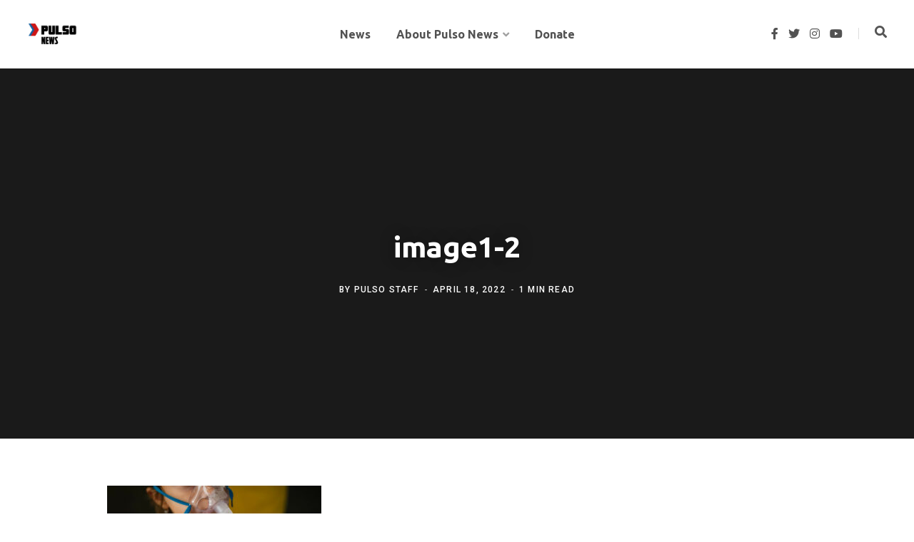

--- FILE ---
content_type: text/html; charset=UTF-8
request_url: https://pulsonews.org/2022/04/18/earth-week-environmental-racism/image1-2-3/
body_size: 16401
content:
<!DOCTYPE html>
<html lang="en-US">

<head>

	<meta charset="UTF-8" />
	<meta http-equiv="x-ua-compatible" content="ie=edge" />
	<meta name="viewport" content="width=device-width, initial-scale=1" />
	<link rel="profile" href="https://gmpg.org/xfn/11" />
	
	<meta name='robots' content='index, follow, max-image-preview:large, max-snippet:-1, max-video-preview:-1' />

	<!-- This site is optimized with the Yoast SEO plugin v21.8.1 - https://yoast.com/wordpress/plugins/seo/ -->
	<title>image1-2 - Pulso</title>
	<link rel="canonical" href="https://pulsonews.org/2022/04/18/earth-week-environmental-racism/image1-2-3/" />
	<meta property="og:locale" content="en_US" />
	<meta property="og:type" content="article" />
	<meta property="og:title" content="image1-2 - Pulso" />
	<meta property="og:description" content="Donate to Pulso" />
	<meta property="og:url" content="https://pulsonews.org/2022/04/18/earth-week-environmental-racism/image1-2-3/" />
	<meta property="og:site_name" content="Pulso" />
	<meta property="og:image" content="https://pulsonews.org/2022/04/18/earth-week-environmental-racism/image1-2-3" />
	<meta property="og:image:width" content="799" />
	<meta property="og:image:height" content="534" />
	<meta property="og:image:type" content="image/jpeg" />
	<meta name="twitter:card" content="summary_large_image" />
	<meta name="twitter:label1" content="Written by" />
	<meta name="twitter:data1" content="Pulso Staff" />
	<script type="application/ld+json" class="yoast-schema-graph">{"@context":"https://schema.org","@graph":[{"@type":"WebPage","@id":"https://pulsonews.org/2022/04/18/earth-week-environmental-racism/image1-2-3/","url":"https://pulsonews.org/2022/04/18/earth-week-environmental-racism/image1-2-3/","name":"image1-2 - Pulso","isPartOf":{"@id":"https://pulsonews.org/#website"},"primaryImageOfPage":{"@id":"https://pulsonews.org/2022/04/18/earth-week-environmental-racism/image1-2-3/#primaryimage"},"image":{"@id":"https://pulsonews.org/2022/04/18/earth-week-environmental-racism/image1-2-3/#primaryimage"},"thumbnailUrl":"https://pulsonews.org/wp-content/uploads/2022/04/image1-2.jpg","datePublished":"2022-04-18T18:53:49+00:00","dateModified":"2022-04-18T18:53:49+00:00","breadcrumb":{"@id":"https://pulsonews.org/2022/04/18/earth-week-environmental-racism/image1-2-3/#breadcrumb"},"inLanguage":"en-US","potentialAction":[{"@type":"ReadAction","target":["https://pulsonews.org/2022/04/18/earth-week-environmental-racism/image1-2-3/"]}]},{"@type":"ImageObject","inLanguage":"en-US","@id":"https://pulsonews.org/2022/04/18/earth-week-environmental-racism/image1-2-3/#primaryimage","url":"https://pulsonews.org/wp-content/uploads/2022/04/image1-2.jpg","contentUrl":"https://pulsonews.org/wp-content/uploads/2022/04/image1-2.jpg","width":799,"height":534},{"@type":"BreadcrumbList","@id":"https://pulsonews.org/2022/04/18/earth-week-environmental-racism/image1-2-3/#breadcrumb","itemListElement":[{"@type":"ListItem","position":1,"name":"Home","item":"https://pulsonews.org/"},{"@type":"ListItem","position":2,"name":"How environmental injustices are hurting the health and lives of Latinos","item":"https://pulsonews.org/2022/04/18/earth-week-environmental-racism/"},{"@type":"ListItem","position":3,"name":"image1-2"}]},{"@type":"WebSite","@id":"https://pulsonews.org/#website","url":"https://pulsonews.org/","name":"Pulso","description":"Keeping the pulse on and raising up nuestra gente","publisher":{"@id":"https://pulsonews.org/#organization"},"potentialAction":[{"@type":"SearchAction","target":{"@type":"EntryPoint","urlTemplate":"https://pulsonews.org/?s={search_term_string}"},"query-input":"required name=search_term_string"}],"inLanguage":"en-US"},{"@type":"Organization","@id":"https://pulsonews.org/#organization","name":"Project Pulso","url":"https://pulsonews.org/","logo":{"@type":"ImageObject","inLanguage":"en-US","@id":"https://pulsonews.org/#/schema/logo/image/","url":"https://pulsonews.org/wp-content/uploads/2022/01/Pulso-New-News-Bot-Logo-Transparent-background.png","contentUrl":"https://pulsonews.org/wp-content/uploads/2022/01/Pulso-New-News-Bot-Logo-Transparent-background.png","width":500,"height":500,"caption":"Project Pulso"},"image":{"@id":"https://pulsonews.org/#/schema/logo/image/"}}]}</script>
	<!-- / Yoast SEO plugin. -->


<link rel='dns-prefetch' href='//js.stripe.com' />
<link rel='dns-prefetch' href='//stats.wp.com' />
<link rel='dns-prefetch' href='//checkout.stripe.com' />
<link rel='dns-prefetch' href='//fonts.googleapis.com' />
<link rel='dns-prefetch' href='//use.fontawesome.com' />
<link rel="alternate" type="application/rss+xml" title="Pulso &raquo; Feed" href="https://pulsonews.org/feed/" />
<link rel="alternate" type="application/rss+xml" title="Pulso &raquo; Comments Feed" href="https://pulsonews.org/comments/feed/" />
		<!-- This site uses the Google Analytics by MonsterInsights plugin v9.10.0 - Using Analytics tracking - https://www.monsterinsights.com/ -->
		<!-- Note: MonsterInsights is not currently configured on this site. The site owner needs to authenticate with Google Analytics in the MonsterInsights settings panel. -->
					<!-- No tracking code set -->
				<!-- / Google Analytics by MonsterInsights -->
		<script type="text/javascript">
window._wpemojiSettings = {"baseUrl":"https:\/\/s.w.org\/images\/core\/emoji\/14.0.0\/72x72\/","ext":".png","svgUrl":"https:\/\/s.w.org\/images\/core\/emoji\/14.0.0\/svg\/","svgExt":".svg","source":{"concatemoji":"https:\/\/pulsonews.org\/wp-includes\/js\/wp-emoji-release.min.js?ver=6.2.8"}};
/*! This file is auto-generated */
!function(e,a,t){var n,r,o,i=a.createElement("canvas"),p=i.getContext&&i.getContext("2d");function s(e,t){p.clearRect(0,0,i.width,i.height),p.fillText(e,0,0);e=i.toDataURL();return p.clearRect(0,0,i.width,i.height),p.fillText(t,0,0),e===i.toDataURL()}function c(e){var t=a.createElement("script");t.src=e,t.defer=t.type="text/javascript",a.getElementsByTagName("head")[0].appendChild(t)}for(o=Array("flag","emoji"),t.supports={everything:!0,everythingExceptFlag:!0},r=0;r<o.length;r++)t.supports[o[r]]=function(e){if(p&&p.fillText)switch(p.textBaseline="top",p.font="600 32px Arial",e){case"flag":return s("\ud83c\udff3\ufe0f\u200d\u26a7\ufe0f","\ud83c\udff3\ufe0f\u200b\u26a7\ufe0f")?!1:!s("\ud83c\uddfa\ud83c\uddf3","\ud83c\uddfa\u200b\ud83c\uddf3")&&!s("\ud83c\udff4\udb40\udc67\udb40\udc62\udb40\udc65\udb40\udc6e\udb40\udc67\udb40\udc7f","\ud83c\udff4\u200b\udb40\udc67\u200b\udb40\udc62\u200b\udb40\udc65\u200b\udb40\udc6e\u200b\udb40\udc67\u200b\udb40\udc7f");case"emoji":return!s("\ud83e\udef1\ud83c\udffb\u200d\ud83e\udef2\ud83c\udfff","\ud83e\udef1\ud83c\udffb\u200b\ud83e\udef2\ud83c\udfff")}return!1}(o[r]),t.supports.everything=t.supports.everything&&t.supports[o[r]],"flag"!==o[r]&&(t.supports.everythingExceptFlag=t.supports.everythingExceptFlag&&t.supports[o[r]]);t.supports.everythingExceptFlag=t.supports.everythingExceptFlag&&!t.supports.flag,t.DOMReady=!1,t.readyCallback=function(){t.DOMReady=!0},t.supports.everything||(n=function(){t.readyCallback()},a.addEventListener?(a.addEventListener("DOMContentLoaded",n,!1),e.addEventListener("load",n,!1)):(e.attachEvent("onload",n),a.attachEvent("onreadystatechange",function(){"complete"===a.readyState&&t.readyCallback()})),(e=t.source||{}).concatemoji?c(e.concatemoji):e.wpemoji&&e.twemoji&&(c(e.twemoji),c(e.wpemoji)))}(window,document,window._wpemojiSettings);
</script>
<style type="text/css">
img.wp-smiley,
img.emoji {
	display: inline !important;
	border: none !important;
	box-shadow: none !important;
	height: 1em !important;
	width: 1em !important;
	margin: 0 0.07em !important;
	vertical-align: -0.1em !important;
	background: none !important;
	padding: 0 !important;
}
</style>
	<link rel='stylesheet' id='contentberg-core-css' href='https://pulsonews.org/wp-content/themes/contentberg/style.css?ver=2.2.0' type='text/css' media='all' />
<link rel='stylesheet' id='wp-block-library-css' href='https://pulsonews.org/wp-includes/css/dist/block-library/style.min.css?ver=6.2.8' type='text/css' media='all' />
<style id='wp-block-library-inline-css' type='text/css'>
.has-text-align-justify{text-align:justify;}
</style>
<link rel='stylesheet' id='swiper-css-css' href='https://pulsonews.org/wp-content/plugins/instagram-widget-by-wpzoom/dist/styles/library/swiper.css?ver=7.4.1' type='text/css' media='all' />
<link rel='stylesheet' id='dashicons-css' href='https://pulsonews.org/wp-includes/css/dashicons.min.css?ver=6.2.8' type='text/css' media='all' />
<link rel='stylesheet' id='magnific-popup-css' href='https://pulsonews.org/wp-content/plugins/instagram-widget-by-wpzoom/dist/styles/library/magnific-popup.css?ver=2.2.9' type='text/css' media='all' />
<link rel='stylesheet' id='wpz-insta_block-frontend-style-css' href='https://pulsonews.org/wp-content/plugins/instagram-widget-by-wpzoom/dist/styles/frontend/index.css?ver=css-08583cdecf4e' type='text/css' media='all' />
<style id='co-authors-plus-coauthors-style-inline-css' type='text/css'>
.wp-block-co-authors-plus-coauthors.is-layout-flow [class*=wp-block-co-authors-plus]{display:inline}

</style>
<style id='co-authors-plus-avatar-style-inline-css' type='text/css'>
.wp-block-co-authors-plus-avatar :where(img){height:auto;max-width:100%;vertical-align:bottom}.wp-block-co-authors-plus-coauthors.is-layout-flow .wp-block-co-authors-plus-avatar :where(img){vertical-align:middle}.wp-block-co-authors-plus-avatar:is(.alignleft,.alignright){display:table}.wp-block-co-authors-plus-avatar.aligncenter{display:table;margin-inline:auto}

</style>
<style id='co-authors-plus-image-style-inline-css' type='text/css'>
.wp-block-co-authors-plus-image{margin-bottom:0}.wp-block-co-authors-plus-image :where(img){height:auto;max-width:100%;vertical-align:bottom}.wp-block-co-authors-plus-coauthors.is-layout-flow .wp-block-co-authors-plus-image :where(img){vertical-align:middle}.wp-block-co-authors-plus-image:is(.alignfull,.alignwide) :where(img){width:100%}.wp-block-co-authors-plus-image:is(.alignleft,.alignright){display:table}.wp-block-co-authors-plus-image.aligncenter{display:table;margin-inline:auto}

</style>
<link rel='stylesheet' id='mediaelement-css' href='https://pulsonews.org/wp-includes/js/mediaelement/mediaelementplayer-legacy.min.css?ver=4.2.17' type='text/css' media='all' />
<link rel='stylesheet' id='wp-mediaelement-css' href='https://pulsonews.org/wp-includes/js/mediaelement/wp-mediaelement.min.css?ver=6.2.8' type='text/css' media='all' />
<link rel='stylesheet' id='quads-style-css-css' href='https://pulsonews.org/wp-content/plugins/quick-adsense-reloaded/includes/gutenberg/dist/blocks.style.build.css?ver=2.0.95' type='text/css' media='all' />
<link rel='stylesheet' id='mpp_gutenberg-css' href='https://pulsonews.org/wp-content/plugins/metronet-profile-picture/dist/blocks.style.build.css?ver=2.6.3' type='text/css' media='all' />
<link rel='stylesheet' id='classic-theme-styles-css' href='https://pulsonews.org/wp-includes/css/classic-themes.min.css?ver=6.2.8' type='text/css' media='all' />
<style id='global-styles-inline-css' type='text/css'>
body{--wp--preset--color--black: #000000;--wp--preset--color--cyan-bluish-gray: #abb8c3;--wp--preset--color--white: #ffffff;--wp--preset--color--pale-pink: #f78da7;--wp--preset--color--vivid-red: #cf2e2e;--wp--preset--color--luminous-vivid-orange: #ff6900;--wp--preset--color--luminous-vivid-amber: #fcb900;--wp--preset--color--light-green-cyan: #7bdcb5;--wp--preset--color--vivid-green-cyan: #00d084;--wp--preset--color--pale-cyan-blue: #8ed1fc;--wp--preset--color--vivid-cyan-blue: #0693e3;--wp--preset--color--vivid-purple: #9b51e0;--wp--preset--gradient--vivid-cyan-blue-to-vivid-purple: linear-gradient(135deg,rgba(6,147,227,1) 0%,rgb(155,81,224) 100%);--wp--preset--gradient--light-green-cyan-to-vivid-green-cyan: linear-gradient(135deg,rgb(122,220,180) 0%,rgb(0,208,130) 100%);--wp--preset--gradient--luminous-vivid-amber-to-luminous-vivid-orange: linear-gradient(135deg,rgba(252,185,0,1) 0%,rgba(255,105,0,1) 100%);--wp--preset--gradient--luminous-vivid-orange-to-vivid-red: linear-gradient(135deg,rgba(255,105,0,1) 0%,rgb(207,46,46) 100%);--wp--preset--gradient--very-light-gray-to-cyan-bluish-gray: linear-gradient(135deg,rgb(238,238,238) 0%,rgb(169,184,195) 100%);--wp--preset--gradient--cool-to-warm-spectrum: linear-gradient(135deg,rgb(74,234,220) 0%,rgb(151,120,209) 20%,rgb(207,42,186) 40%,rgb(238,44,130) 60%,rgb(251,105,98) 80%,rgb(254,248,76) 100%);--wp--preset--gradient--blush-light-purple: linear-gradient(135deg,rgb(255,206,236) 0%,rgb(152,150,240) 100%);--wp--preset--gradient--blush-bordeaux: linear-gradient(135deg,rgb(254,205,165) 0%,rgb(254,45,45) 50%,rgb(107,0,62) 100%);--wp--preset--gradient--luminous-dusk: linear-gradient(135deg,rgb(255,203,112) 0%,rgb(199,81,192) 50%,rgb(65,88,208) 100%);--wp--preset--gradient--pale-ocean: linear-gradient(135deg,rgb(255,245,203) 0%,rgb(182,227,212) 50%,rgb(51,167,181) 100%);--wp--preset--gradient--electric-grass: linear-gradient(135deg,rgb(202,248,128) 0%,rgb(113,206,126) 100%);--wp--preset--gradient--midnight: linear-gradient(135deg,rgb(2,3,129) 0%,rgb(40,116,252) 100%);--wp--preset--duotone--dark-grayscale: url('#wp-duotone-dark-grayscale');--wp--preset--duotone--grayscale: url('#wp-duotone-grayscale');--wp--preset--duotone--purple-yellow: url('#wp-duotone-purple-yellow');--wp--preset--duotone--blue-red: url('#wp-duotone-blue-red');--wp--preset--duotone--midnight: url('#wp-duotone-midnight');--wp--preset--duotone--magenta-yellow: url('#wp-duotone-magenta-yellow');--wp--preset--duotone--purple-green: url('#wp-duotone-purple-green');--wp--preset--duotone--blue-orange: url('#wp-duotone-blue-orange');--wp--preset--font-size--small: 13px;--wp--preset--font-size--medium: 20px;--wp--preset--font-size--large: 36px;--wp--preset--font-size--x-large: 42px;--wp--preset--spacing--20: 0.44rem;--wp--preset--spacing--30: 0.67rem;--wp--preset--spacing--40: 1rem;--wp--preset--spacing--50: 1.5rem;--wp--preset--spacing--60: 2.25rem;--wp--preset--spacing--70: 3.38rem;--wp--preset--spacing--80: 5.06rem;--wp--preset--shadow--natural: 6px 6px 9px rgba(0, 0, 0, 0.2);--wp--preset--shadow--deep: 12px 12px 50px rgba(0, 0, 0, 0.4);--wp--preset--shadow--sharp: 6px 6px 0px rgba(0, 0, 0, 0.2);--wp--preset--shadow--outlined: 6px 6px 0px -3px rgba(255, 255, 255, 1), 6px 6px rgba(0, 0, 0, 1);--wp--preset--shadow--crisp: 6px 6px 0px rgba(0, 0, 0, 1);}:where(.is-layout-flex){gap: 0.5em;}body .is-layout-flow > .alignleft{float: left;margin-inline-start: 0;margin-inline-end: 2em;}body .is-layout-flow > .alignright{float: right;margin-inline-start: 2em;margin-inline-end: 0;}body .is-layout-flow > .aligncenter{margin-left: auto !important;margin-right: auto !important;}body .is-layout-constrained > .alignleft{float: left;margin-inline-start: 0;margin-inline-end: 2em;}body .is-layout-constrained > .alignright{float: right;margin-inline-start: 2em;margin-inline-end: 0;}body .is-layout-constrained > .aligncenter{margin-left: auto !important;margin-right: auto !important;}body .is-layout-constrained > :where(:not(.alignleft):not(.alignright):not(.alignfull)){max-width: var(--wp--style--global--content-size);margin-left: auto !important;margin-right: auto !important;}body .is-layout-constrained > .alignwide{max-width: var(--wp--style--global--wide-size);}body .is-layout-flex{display: flex;}body .is-layout-flex{flex-wrap: wrap;align-items: center;}body .is-layout-flex > *{margin: 0;}:where(.wp-block-columns.is-layout-flex){gap: 2em;}.has-black-color{color: var(--wp--preset--color--black) !important;}.has-cyan-bluish-gray-color{color: var(--wp--preset--color--cyan-bluish-gray) !important;}.has-white-color{color: var(--wp--preset--color--white) !important;}.has-pale-pink-color{color: var(--wp--preset--color--pale-pink) !important;}.has-vivid-red-color{color: var(--wp--preset--color--vivid-red) !important;}.has-luminous-vivid-orange-color{color: var(--wp--preset--color--luminous-vivid-orange) !important;}.has-luminous-vivid-amber-color{color: var(--wp--preset--color--luminous-vivid-amber) !important;}.has-light-green-cyan-color{color: var(--wp--preset--color--light-green-cyan) !important;}.has-vivid-green-cyan-color{color: var(--wp--preset--color--vivid-green-cyan) !important;}.has-pale-cyan-blue-color{color: var(--wp--preset--color--pale-cyan-blue) !important;}.has-vivid-cyan-blue-color{color: var(--wp--preset--color--vivid-cyan-blue) !important;}.has-vivid-purple-color{color: var(--wp--preset--color--vivid-purple) !important;}.has-black-background-color{background-color: var(--wp--preset--color--black) !important;}.has-cyan-bluish-gray-background-color{background-color: var(--wp--preset--color--cyan-bluish-gray) !important;}.has-white-background-color{background-color: var(--wp--preset--color--white) !important;}.has-pale-pink-background-color{background-color: var(--wp--preset--color--pale-pink) !important;}.has-vivid-red-background-color{background-color: var(--wp--preset--color--vivid-red) !important;}.has-luminous-vivid-orange-background-color{background-color: var(--wp--preset--color--luminous-vivid-orange) !important;}.has-luminous-vivid-amber-background-color{background-color: var(--wp--preset--color--luminous-vivid-amber) !important;}.has-light-green-cyan-background-color{background-color: var(--wp--preset--color--light-green-cyan) !important;}.has-vivid-green-cyan-background-color{background-color: var(--wp--preset--color--vivid-green-cyan) !important;}.has-pale-cyan-blue-background-color{background-color: var(--wp--preset--color--pale-cyan-blue) !important;}.has-vivid-cyan-blue-background-color{background-color: var(--wp--preset--color--vivid-cyan-blue) !important;}.has-vivid-purple-background-color{background-color: var(--wp--preset--color--vivid-purple) !important;}.has-black-border-color{border-color: var(--wp--preset--color--black) !important;}.has-cyan-bluish-gray-border-color{border-color: var(--wp--preset--color--cyan-bluish-gray) !important;}.has-white-border-color{border-color: var(--wp--preset--color--white) !important;}.has-pale-pink-border-color{border-color: var(--wp--preset--color--pale-pink) !important;}.has-vivid-red-border-color{border-color: var(--wp--preset--color--vivid-red) !important;}.has-luminous-vivid-orange-border-color{border-color: var(--wp--preset--color--luminous-vivid-orange) !important;}.has-luminous-vivid-amber-border-color{border-color: var(--wp--preset--color--luminous-vivid-amber) !important;}.has-light-green-cyan-border-color{border-color: var(--wp--preset--color--light-green-cyan) !important;}.has-vivid-green-cyan-border-color{border-color: var(--wp--preset--color--vivid-green-cyan) !important;}.has-pale-cyan-blue-border-color{border-color: var(--wp--preset--color--pale-cyan-blue) !important;}.has-vivid-cyan-blue-border-color{border-color: var(--wp--preset--color--vivid-cyan-blue) !important;}.has-vivid-purple-border-color{border-color: var(--wp--preset--color--vivid-purple) !important;}.has-vivid-cyan-blue-to-vivid-purple-gradient-background{background: var(--wp--preset--gradient--vivid-cyan-blue-to-vivid-purple) !important;}.has-light-green-cyan-to-vivid-green-cyan-gradient-background{background: var(--wp--preset--gradient--light-green-cyan-to-vivid-green-cyan) !important;}.has-luminous-vivid-amber-to-luminous-vivid-orange-gradient-background{background: var(--wp--preset--gradient--luminous-vivid-amber-to-luminous-vivid-orange) !important;}.has-luminous-vivid-orange-to-vivid-red-gradient-background{background: var(--wp--preset--gradient--luminous-vivid-orange-to-vivid-red) !important;}.has-very-light-gray-to-cyan-bluish-gray-gradient-background{background: var(--wp--preset--gradient--very-light-gray-to-cyan-bluish-gray) !important;}.has-cool-to-warm-spectrum-gradient-background{background: var(--wp--preset--gradient--cool-to-warm-spectrum) !important;}.has-blush-light-purple-gradient-background{background: var(--wp--preset--gradient--blush-light-purple) !important;}.has-blush-bordeaux-gradient-background{background: var(--wp--preset--gradient--blush-bordeaux) !important;}.has-luminous-dusk-gradient-background{background: var(--wp--preset--gradient--luminous-dusk) !important;}.has-pale-ocean-gradient-background{background: var(--wp--preset--gradient--pale-ocean) !important;}.has-electric-grass-gradient-background{background: var(--wp--preset--gradient--electric-grass) !important;}.has-midnight-gradient-background{background: var(--wp--preset--gradient--midnight) !important;}.has-small-font-size{font-size: var(--wp--preset--font-size--small) !important;}.has-medium-font-size{font-size: var(--wp--preset--font-size--medium) !important;}.has-large-font-size{font-size: var(--wp--preset--font-size--large) !important;}.has-x-large-font-size{font-size: var(--wp--preset--font-size--x-large) !important;}
.wp-block-navigation a:where(:not(.wp-element-button)){color: inherit;}
:where(.wp-block-columns.is-layout-flex){gap: 2em;}
.wp-block-pullquote{font-size: 1.5em;line-height: 1.6;}
</style>
<link rel='stylesheet' id='contact-form-7-css' href='https://pulsonews.org/wp-content/plugins/contact-form-7/includes/css/styles.css?ver=5.8.7' type='text/css' media='all' />
<link rel='stylesheet' id='stripe-checkout-button-css' href='https://checkout.stripe.com/v3/checkout/button.css' type='text/css' media='all' />
<link rel='stylesheet' id='simpay-public-css' href='https://pulsonews.org/wp-content/plugins/wp-simple-pay-pro-3/includes/core/assets/css/simpay-public.min.css?ver=4.7.3.1' type='text/css' media='all' />
<link rel='stylesheet' id='simpay-public-pro-css' href='https://pulsonews.org/wp-content/plugins/wp-simple-pay-pro-3/includes/pro/assets/css/simpay-public-pro.min.css?ver=4.7.3.1' type='text/css' media='all' />
<link rel='stylesheet' id='wpos-slick-style-css' href='https://pulsonews.org/wp-content/plugins/wp-slick-slider-and-image-carousel/assets/css/slick.css?ver=3.7.8' type='text/css' media='all' />
<link rel='stylesheet' id='wpsisac-public-style-css' href='https://pulsonews.org/wp-content/plugins/wp-slick-slider-and-image-carousel/assets/css/wpsisac-public.css?ver=3.7.8' type='text/css' media='all' />
<link rel='stylesheet' id='contentberg-fonts-css' href='https://fonts.googleapis.com/css?family=Roboto%3A400%2C500%2C700%7CPT+Serif%3A400%2C400i%2C600%7CIBM+Plex+Serif%3A500' type='text/css' media='all' />
<link rel='stylesheet' id='contentberg-lightbox-css' href='https://pulsonews.org/wp-content/themes/contentberg/css/lightbox.css?ver=2.2.0' type='text/css' media='all' />
<link rel='stylesheet' id='font-awesome-css' href='https://pulsonews.org/wp-content/themes/contentberg/css/fontawesome/css/font-awesome.min.css?ver=2.2.0' type='text/css' media='all' />
<link rel='stylesheet' id='contentberg-child-css' href='https://pulsonews.org/wp-content/themes/contentberg-child/style.css?ver=6.2.8' type='text/css' media='all' />
<style id='contentberg-child-inline-css' type='text/css'>
::selection { background: rgba(22,96,159, 0.7); }

::-moz-selection { background: rgba(22,96,159, 0.7); }

:root { --main-color: #16609f; }

.cart-action .cart-link .counter,
.main-head.compact .posts-ticker .heading,
.single-cover .overlay .post-cat a,
.main-footer.bold-light .lower-footer .social-link,
.cat-label a:hover,
.cat-label.color a,
.post-thumb:hover .cat-label a,
.carousel-slider .category,
.grid-b-slider .category,
.page-links .current,
.page-links a:hover,
.page-links > span,
.post-content .read-more a:after,
.widget-posts .posts.full .counter:before,
.dark .widget_mc4wp_form_widget input[type="submit"],
.dark .widget-subscribe input[type="submit"],
.woocommerce span.onsale,
.woocommerce a.button,
.woocommerce button.button,
.woocommerce input.button,
.woocommerce #respond input#submit,
.woocommerce a.button.alt,
.woocommerce a.button.alt:hover,
.woocommerce button.button.alt,
.woocommerce button.button.alt:hover,
.woocommerce input.button.alt,
.woocommerce input.button.alt:hover,
.woocommerce #respond input#submit.alt,
.woocommerce #respond input#submit.alt:hover,
.woocommerce a.button:hover,
.woocommerce button.button:hover,
.woocommerce input.button:hover,
.woocommerce #respond input#submit:hover,
.woocommerce nav.woocommerce-pagination ul li span.current,
.woocommerce nav.woocommerce-pagination ul li a:hover,
.woocommerce .widget_price_filter .price_slider_amount .button { background: #16609f; }

blockquote:before,
.modern-quote:before,
.wp-block-quote.is-style-large:before,
.main-color,
.top-bar .social-icons a:hover,
.navigation .menu > li:hover > a,
.navigation .menu > .current-menu-item > a,
.navigation .menu > .current-menu-parent > a,
.navigation .menu li li:hover > a,
.navigation .menu li li.current-menu-item > a,
.navigation.simple .menu > li:hover > a,
.navigation.simple .menu > .current-menu-item > a,
.navigation.simple .menu > .current-menu-parent > a,
.tag-share .post-tags a:hover,
.post-share-icons a:hover,
.post-share-icons .likes-count,
.author-box .author > span,
.comments-area .section-head .number,
.comments-list .comment-reply-link,
.comment-form input[type=checkbox],
.main-footer.dark .social-link:hover,
.lower-footer .social-icons .fa,
.archive-head .sub-title,
.social-share a:hover,
.social-icons a:hover,
.post-meta .post-cat > a,
.post-meta-c .post-author > a,
.large-post-b .post-footer .author a,
.main-pagination .next a:hover,
.main-pagination .previous a:hover,
.main-pagination.number .current,
.post-content a,
.textwidget a,
.widget-about .more,
.widget-about .social-icons .social-btn:hover,
.widget-social .social-link:hover,
.wp-block-pullquote blockquote:before,
.egcf-modal .checkbox,
.woocommerce .star-rating:before,
.woocommerce .star-rating span:before,
.woocommerce .amount,
.woocommerce .order-select .drop a:hover,
.woocommerce .order-select .drop li.active,
.woocommerce-page .order-select .drop a:hover,
.woocommerce-page .order-select .drop li.active,
.woocommerce .widget_price_filter .price_label .from,
.woocommerce .widget_price_filter .price_label .to,
.woocommerce div.product div.summary p.price,
.woocommerce div.product div.summary span.price,
.woocommerce #content div.product div.summary p.price,
.woocommerce #content div.product div.summary span.price,
.woocommerce .widget_price_filter .ui-slider .ui-slider-handle { color: #16609f; }

.page-links .current,
.page-links a:hover,
.page-links > span,
.woocommerce nav.woocommerce-pagination ul li span.current,
.woocommerce nav.woocommerce-pagination ul li a:hover { border-color: #16609f; }

.block-head-b .title { border-bottom: 1px solid #16609f; }

.widget_categories a:before,
.widget_product_categories a:before,
.widget_archive a:before { border: 1px solid #16609f; }


blockquote,
.archive-head .description,
.text,
.post-content,
.entry-content,
.textwidget
 { font-family: "Lora", Arial, sans-serif; }

.post-title,
.post-title-alt { font-family: "Ubuntu", Arial, sans-serif; }
.sidebar .widget-title { font-weight: 500; }
.navigation .menu > li > a, .navigation.inline .menu > li > a { font-weight: 800; font-family: "Ubuntu", Arial, sans-serif; }
.navigation .menu > li li a, .navigation.inline .menu > li li a { font-family: "Ubuntu", Arial, sans-serif; }
.post-title-alt { font-family: "Ubuntu", Arial, sans-serif; }
.grid-post .post-title-alt { font-family: "Ubuntu", Arial, sans-serif; }
.list-post .post-tite { font-family: "Ubuntu", Arial, sans-serif; }
.top-bar-content, .top-bar.dark .top-bar-content, .main-head.simple .inner { background-color: #ffffff; border-color: #ffffff; }

.top-bar .navigation { background: transparent; }

.entry-content { font-family: "Lora", Arial, sans-serif; }


</style>
<link rel='stylesheet' id='bfa-font-awesome-css' href='https://use.fontawesome.com/releases/v5.15.4/css/all.css?ver=2.0.3' type='text/css' media='all' />
<link rel='stylesheet' id='bfa-font-awesome-v4-shim-css' href='https://use.fontawesome.com/releases/v5.15.4/css/v4-shims.css?ver=2.0.3' type='text/css' media='all' />
<style id='bfa-font-awesome-v4-shim-inline-css' type='text/css'>

			@font-face {
				font-family: 'FontAwesome';
				src: url('https://use.fontawesome.com/releases/v5.15.4/webfonts/fa-brands-400.eot'),
				url('https://use.fontawesome.com/releases/v5.15.4/webfonts/fa-brands-400.eot?#iefix') format('embedded-opentype'),
				url('https://use.fontawesome.com/releases/v5.15.4/webfonts/fa-brands-400.woff2') format('woff2'),
				url('https://use.fontawesome.com/releases/v5.15.4/webfonts/fa-brands-400.woff') format('woff'),
				url('https://use.fontawesome.com/releases/v5.15.4/webfonts/fa-brands-400.ttf') format('truetype'),
				url('https://use.fontawesome.com/releases/v5.15.4/webfonts/fa-brands-400.svg#fontawesome') format('svg');
			}

			@font-face {
				font-family: 'FontAwesome';
				src: url('https://use.fontawesome.com/releases/v5.15.4/webfonts/fa-solid-900.eot'),
				url('https://use.fontawesome.com/releases/v5.15.4/webfonts/fa-solid-900.eot?#iefix') format('embedded-opentype'),
				url('https://use.fontawesome.com/releases/v5.15.4/webfonts/fa-solid-900.woff2') format('woff2'),
				url('https://use.fontawesome.com/releases/v5.15.4/webfonts/fa-solid-900.woff') format('woff'),
				url('https://use.fontawesome.com/releases/v5.15.4/webfonts/fa-solid-900.ttf') format('truetype'),
				url('https://use.fontawesome.com/releases/v5.15.4/webfonts/fa-solid-900.svg#fontawesome') format('svg');
			}

			@font-face {
				font-family: 'FontAwesome';
				src: url('https://use.fontawesome.com/releases/v5.15.4/webfonts/fa-regular-400.eot'),
				url('https://use.fontawesome.com/releases/v5.15.4/webfonts/fa-regular-400.eot?#iefix') format('embedded-opentype'),
				url('https://use.fontawesome.com/releases/v5.15.4/webfonts/fa-regular-400.woff2') format('woff2'),
				url('https://use.fontawesome.com/releases/v5.15.4/webfonts/fa-regular-400.woff') format('woff'),
				url('https://use.fontawesome.com/releases/v5.15.4/webfonts/fa-regular-400.ttf') format('truetype'),
				url('https://use.fontawesome.com/releases/v5.15.4/webfonts/fa-regular-400.svg#fontawesome') format('svg');
				unicode-range: U+F004-F005,U+F007,U+F017,U+F022,U+F024,U+F02E,U+F03E,U+F044,U+F057-F059,U+F06E,U+F070,U+F075,U+F07B-F07C,U+F080,U+F086,U+F089,U+F094,U+F09D,U+F0A0,U+F0A4-F0A7,U+F0C5,U+F0C7-F0C8,U+F0E0,U+F0EB,U+F0F3,U+F0F8,U+F0FE,U+F111,U+F118-F11A,U+F11C,U+F133,U+F144,U+F146,U+F14A,U+F14D-F14E,U+F150-F152,U+F15B-F15C,U+F164-F165,U+F185-F186,U+F191-F192,U+F1AD,U+F1C1-F1C9,U+F1CD,U+F1D8,U+F1E3,U+F1EA,U+F1F6,U+F1F9,U+F20A,U+F247-F249,U+F24D,U+F254-F25B,U+F25D,U+F267,U+F271-F274,U+F279,U+F28B,U+F28D,U+F2B5-F2B6,U+F2B9,U+F2BB,U+F2BD,U+F2C1-F2C2,U+F2D0,U+F2D2,U+F2DC,U+F2ED,U+F328,U+F358-F35B,U+F3A5,U+F3D1,U+F410,U+F4AD;
			}
		
</style>
<link rel='stylesheet' id='contentberg-gfonts-custom-css' href='https://fonts.googleapis.com/css?family=Lora%3A400%7CLora%3A600%7CLora%3A700%7CUbuntu%3A400%7CUbuntu%3A600%7CUbuntu%3A700%7CUbuntu%3A800%7CUbuntu%3A%7CUbuntu%3A%7CUbuntu%3A%7CUbuntu%3A%7CLora%3A' type='text/css' media='all' />
<link rel='stylesheet' id='jetpack_css-css' href='https://pulsonews.org/wp-content/plugins/jetpack/css/jetpack.css?ver=12.8.2' type='text/css' media='all' />
<script type='text/javascript' id='jquery-core-js-extra'>
/* <![CDATA[ */
var Sphere_Plugin = {"ajaxurl":"https:\/\/pulsonews.org\/wp-admin\/admin-ajax.php"};
/* ]]> */
</script>
<script type='text/javascript' src='https://pulsonews.org/wp-includes/js/jquery/jquery.min.js?ver=3.6.4' id='jquery-core-js'></script>
<script type='text/javascript' src='https://pulsonews.org/wp-includes/js/jquery/jquery-migrate.min.js?ver=3.4.0' id='jquery-migrate-js'></script>
<script type='text/javascript' src='https://pulsonews.org/wp-includes/js/underscore.min.js?ver=1.13.4' id='underscore-js'></script>
<script type='text/javascript' id='wp-util-js-extra'>
/* <![CDATA[ */
var _wpUtilSettings = {"ajax":{"url":"\/wp-admin\/admin-ajax.php"}};
/* ]]> */
</script>
<script type='text/javascript' src='https://pulsonews.org/wp-includes/js/wp-util.min.js?ver=6.2.8' id='wp-util-js'></script>
<script type='text/javascript' src='https://pulsonews.org/wp-content/plugins/instagram-widget-by-wpzoom/dist/scripts/library/magnific-popup.js?ver=1764841459' id='magnific-popup-js'></script>
<script type='text/javascript' src='https://pulsonews.org/wp-content/plugins/instagram-widget-by-wpzoom/dist/scripts/library/swiper.js?ver=7.4.1' id='swiper-js-js'></script>
<script type='text/javascript' src='https://pulsonews.org/wp-content/plugins/instagram-widget-by-wpzoom/dist/scripts/frontend/block.js?ver=74a049bb282113514b2a' id='wpz-insta_block-frontend-script-js'></script>
<script></script><link rel="https://api.w.org/" href="https://pulsonews.org/wp-json/" /><link rel="alternate" type="application/json" href="https://pulsonews.org/wp-json/wp/v2/media/7827" /><link rel="EditURI" type="application/rsd+xml" title="RSD" href="https://pulsonews.org/xmlrpc.php?rsd" />
<link rel="wlwmanifest" type="application/wlwmanifest+xml" href="https://pulsonews.org/wp-includes/wlwmanifest.xml" />
<meta name="generator" content="WordPress 6.2.8" />
<link rel='shortlink' href='https://pulsonews.org/?p=7827' />
<link rel="alternate" type="application/json+oembed" href="https://pulsonews.org/wp-json/oembed/1.0/embed?url=https%3A%2F%2Fpulsonews.org%2F2022%2F04%2F18%2Fearth-week-environmental-racism%2Fimage1-2-3%2F" />
<link rel="alternate" type="text/xml+oembed" href="https://pulsonews.org/wp-json/oembed/1.0/embed?url=https%3A%2F%2Fpulsonews.org%2F2022%2F04%2F18%2Fearth-week-environmental-racism%2Fimage1-2-3%2F&#038;format=xml" />
<meta property="fb:app_id" content="2684525451784395"/><meta name="viewport" content="width=device-width, minimum-scale=1" />	<style>img#wpstats{display:none}</style>
		<script src="//pagead2.googlesyndication.com/pagead/js/adsbygoogle.js"></script><script>document.cookie = 'quads_browser_width='+screen.width;</script><!-- Facebook Pixel Code -->
<script>
  !function(f,b,e,v,n,t,s)
  {if(f.fbq)return;n=f.fbq=function(){n.callMethod?
  n.callMethod.apply(n,arguments):n.queue.push(arguments)};
  if(!f._fbq)f._fbq=n;n.push=n;n.loaded=!0;n.version='2.0';
  n.queue=[];t=b.createElement(e);t.async=!0;
  t.src=v;s=b.getElementsByTagName(e)[0];
  s.parentNode.insertBefore(t,s)}(window, document,'script',
  'https://connect.facebook.net/en_US/fbevents.js');
  fbq('init', '2725206590932560');
  fbq('track', 'PageView');
</script>
<noscript><img height="1" width="1" style="display:none"
  src="https://www.facebook.com/tr?id=2725206590932560&ev=PageView&noscript=1"
/></noscript>
<!-- End Facebook Pixel Code -->



<!-- Mailchimp Integration -->
<script id="mcjs">!function(c,h,i,m,p){m=c.createElement(h),p=c.getElementsByTagName(h)[0],m.async=1,m.src=i,p.parentNode.insertBefore(m,p)}(document,"script","https://chimpstatic.com/mcjs-connected/js/users/abe4182f31434e1b39118d555/3fea6541bee4f46b46546f66a.js");</script>
<!-- close mailchimp int -->


<!-- news registration -->
<meta name="facebook-domain-verification" content="phj8yry90c1m0lqw5r2iqx3lmhvdc2" />
<!-- news regsitration end --><link rel="icon" href="https://pulsonews.org/wp-content/uploads/2022/01/cropped-Pulso-New-News-Bot-Logo-Transparent-background-32x32.png" sizes="32x32" />
<link rel="icon" href="https://pulsonews.org/wp-content/uploads/2022/01/cropped-Pulso-New-News-Bot-Logo-Transparent-background-192x192.png" sizes="192x192" />
<link rel="apple-touch-icon" href="https://pulsonews.org/wp-content/uploads/2022/01/cropped-Pulso-New-News-Bot-Logo-Transparent-background-180x180.png" />
<meta name="msapplication-TileImage" content="https://pulsonews.org/wp-content/uploads/2022/01/cropped-Pulso-New-News-Bot-Logo-Transparent-background-270x270.png" />
		<style type="text/css" id="wp-custom-css">
			/*RTV POST EXPERIENCE*/

.rtv-liz{
	margin-top:-125px;
	margin-bottom:-3em;
}

div .nf-form-fields-required{
	display: none;
}

#nf-form-5-cont{
	margin-top:-25px;
}


/*end of rtv post experience styling*/


/*Landing Special Header*/


	div.specialBanner_tile{
		border:solid;
		margin-bottom: 2%;
		position: relative;
		overflow: hidden;

	}

	div.specialBanner_tile > a {
		width: 100%;
		margin: auto;
		display: inline-block;
		text-align: center;
		padding-top: 25px;
	}

	

	div.specialBanner_tile > a > img{
		position: absolute;
		left: 50%;
		top: 50%;
		transform: translate(-50%, -50%);
		width: 100%;
		height: auto;
		opacity: 0.3;
	}

	div.specialBanner_tile > a > img:hover{
		opacity: 1;
	}

	div.specialBanner_tile > a > h1 {
		font-family: Ubuntu;
		margin-bottom: calc(13px + 1.2em) !important;
		margin-top: calc(13px + 1.2em) !important;
		z-index: 2;
		position: relative;
		margin: auto;
	}

	div.specialBanner_tile:hover h1{

	
		color: white;
		text-shadow: 1px 1px 5px #000, 0px 0px 5px #000, 0px 0px 25px #000;
		z-index: 2;

	}



/*end of header styling*/














/* link styling */
p > a{
 color: #16609f !important;
}


p > a:hover{
	color: #ce1616 !important;
	
}

/*end of link styling*/









/* Font Styling */
h2, h3, h4, h5{
	font-family: Ubuntu;
}
/* end of font styling, rest handled in customization*/

h1{
	text-align: center !important;
}


.logo-image{
	max-height: 40px !important;
}

.ccfic, span.ccfic-text, span.ccfic-source {
 font-style: italic;
	color: #494949;
	margin-left: 50px;
	margin-top:5px;
}

li.post.cf a span.ccfic-text, li.post.cf a span.ccfic-source, .image-link .ccfic, .post-nav .post.next .ccfic, .post-nav .post.previous .ccfic{
 display: none !important;
}

.the-post .featured img{
	margin-bottom:10px;
}


/*article listing page "browsing" text hide*/
.archive-head .background{
	opacity: 0;
}
		</style>
		<noscript><style> .wpb_animate_when_almost_visible { opacity: 1; }</style></noscript>
</head>

<body class="attachment attachment-template-default single single-attachment postid-7827 attachmentid-7827 attachment-jpeg right-sidebar  layout-creative has-lb wpb-js-composer js-comp-ver-8.2 vc_responsive">


<svg xmlns="http://www.w3.org/2000/svg" viewBox="0 0 0 0" width="0" height="0" focusable="false" role="none" style="visibility: hidden; position: absolute; left: -9999px; overflow: hidden;" ><defs><filter id="wp-duotone-dark-grayscale"><feColorMatrix color-interpolation-filters="sRGB" type="matrix" values=" .299 .587 .114 0 0 .299 .587 .114 0 0 .299 .587 .114 0 0 .299 .587 .114 0 0 " /><feComponentTransfer color-interpolation-filters="sRGB" ><feFuncR type="table" tableValues="0 0.49803921568627" /><feFuncG type="table" tableValues="0 0.49803921568627" /><feFuncB type="table" tableValues="0 0.49803921568627" /><feFuncA type="table" tableValues="1 1" /></feComponentTransfer><feComposite in2="SourceGraphic" operator="in" /></filter></defs></svg><svg xmlns="http://www.w3.org/2000/svg" viewBox="0 0 0 0" width="0" height="0" focusable="false" role="none" style="visibility: hidden; position: absolute; left: -9999px; overflow: hidden;" ><defs><filter id="wp-duotone-grayscale"><feColorMatrix color-interpolation-filters="sRGB" type="matrix" values=" .299 .587 .114 0 0 .299 .587 .114 0 0 .299 .587 .114 0 0 .299 .587 .114 0 0 " /><feComponentTransfer color-interpolation-filters="sRGB" ><feFuncR type="table" tableValues="0 1" /><feFuncG type="table" tableValues="0 1" /><feFuncB type="table" tableValues="0 1" /><feFuncA type="table" tableValues="1 1" /></feComponentTransfer><feComposite in2="SourceGraphic" operator="in" /></filter></defs></svg><svg xmlns="http://www.w3.org/2000/svg" viewBox="0 0 0 0" width="0" height="0" focusable="false" role="none" style="visibility: hidden; position: absolute; left: -9999px; overflow: hidden;" ><defs><filter id="wp-duotone-purple-yellow"><feColorMatrix color-interpolation-filters="sRGB" type="matrix" values=" .299 .587 .114 0 0 .299 .587 .114 0 0 .299 .587 .114 0 0 .299 .587 .114 0 0 " /><feComponentTransfer color-interpolation-filters="sRGB" ><feFuncR type="table" tableValues="0.54901960784314 0.98823529411765" /><feFuncG type="table" tableValues="0 1" /><feFuncB type="table" tableValues="0.71764705882353 0.25490196078431" /><feFuncA type="table" tableValues="1 1" /></feComponentTransfer><feComposite in2="SourceGraphic" operator="in" /></filter></defs></svg><svg xmlns="http://www.w3.org/2000/svg" viewBox="0 0 0 0" width="0" height="0" focusable="false" role="none" style="visibility: hidden; position: absolute; left: -9999px; overflow: hidden;" ><defs><filter id="wp-duotone-blue-red"><feColorMatrix color-interpolation-filters="sRGB" type="matrix" values=" .299 .587 .114 0 0 .299 .587 .114 0 0 .299 .587 .114 0 0 .299 .587 .114 0 0 " /><feComponentTransfer color-interpolation-filters="sRGB" ><feFuncR type="table" tableValues="0 1" /><feFuncG type="table" tableValues="0 0.27843137254902" /><feFuncB type="table" tableValues="0.5921568627451 0.27843137254902" /><feFuncA type="table" tableValues="1 1" /></feComponentTransfer><feComposite in2="SourceGraphic" operator="in" /></filter></defs></svg><svg xmlns="http://www.w3.org/2000/svg" viewBox="0 0 0 0" width="0" height="0" focusable="false" role="none" style="visibility: hidden; position: absolute; left: -9999px; overflow: hidden;" ><defs><filter id="wp-duotone-midnight"><feColorMatrix color-interpolation-filters="sRGB" type="matrix" values=" .299 .587 .114 0 0 .299 .587 .114 0 0 .299 .587 .114 0 0 .299 .587 .114 0 0 " /><feComponentTransfer color-interpolation-filters="sRGB" ><feFuncR type="table" tableValues="0 0" /><feFuncG type="table" tableValues="0 0.64705882352941" /><feFuncB type="table" tableValues="0 1" /><feFuncA type="table" tableValues="1 1" /></feComponentTransfer><feComposite in2="SourceGraphic" operator="in" /></filter></defs></svg><svg xmlns="http://www.w3.org/2000/svg" viewBox="0 0 0 0" width="0" height="0" focusable="false" role="none" style="visibility: hidden; position: absolute; left: -9999px; overflow: hidden;" ><defs><filter id="wp-duotone-magenta-yellow"><feColorMatrix color-interpolation-filters="sRGB" type="matrix" values=" .299 .587 .114 0 0 .299 .587 .114 0 0 .299 .587 .114 0 0 .299 .587 .114 0 0 " /><feComponentTransfer color-interpolation-filters="sRGB" ><feFuncR type="table" tableValues="0.78039215686275 1" /><feFuncG type="table" tableValues="0 0.94901960784314" /><feFuncB type="table" tableValues="0.35294117647059 0.47058823529412" /><feFuncA type="table" tableValues="1 1" /></feComponentTransfer><feComposite in2="SourceGraphic" operator="in" /></filter></defs></svg><svg xmlns="http://www.w3.org/2000/svg" viewBox="0 0 0 0" width="0" height="0" focusable="false" role="none" style="visibility: hidden; position: absolute; left: -9999px; overflow: hidden;" ><defs><filter id="wp-duotone-purple-green"><feColorMatrix color-interpolation-filters="sRGB" type="matrix" values=" .299 .587 .114 0 0 .299 .587 .114 0 0 .299 .587 .114 0 0 .299 .587 .114 0 0 " /><feComponentTransfer color-interpolation-filters="sRGB" ><feFuncR type="table" tableValues="0.65098039215686 0.40392156862745" /><feFuncG type="table" tableValues="0 1" /><feFuncB type="table" tableValues="0.44705882352941 0.4" /><feFuncA type="table" tableValues="1 1" /></feComponentTransfer><feComposite in2="SourceGraphic" operator="in" /></filter></defs></svg><svg xmlns="http://www.w3.org/2000/svg" viewBox="0 0 0 0" width="0" height="0" focusable="false" role="none" style="visibility: hidden; position: absolute; left: -9999px; overflow: hidden;" ><defs><filter id="wp-duotone-blue-orange"><feColorMatrix color-interpolation-filters="sRGB" type="matrix" values=" .299 .587 .114 0 0 .299 .587 .114 0 0 .299 .587 .114 0 0 .299 .587 .114 0 0 " /><feComponentTransfer color-interpolation-filters="sRGB" ><feFuncR type="table" tableValues="0.098039215686275 1" /><feFuncG type="table" tableValues="0 0.66274509803922" /><feFuncB type="table" tableValues="0.84705882352941 0.41960784313725" /><feFuncA type="table" tableValues="1 1" /></feComponentTransfer><feComposite in2="SourceGraphic" operator="in" /></filter></defs></svg>
<div class="main-wrap">

	
		
		
<header id="main-head" class="main-head head-nav-below has-search-modal simple">

	<div class="inner inner-head" data-sticky-bar="smart">
	
		<div class="wrap cf wrap-head">
		
			<div class="left-contain">
				<span class="mobile-nav"><i class="fa fa-bars"></i></span>	
			
					<div class="title">
		
		<a href="https://pulsonews.org/" title="Pulso" rel="home">
		
					
						
			<img src="https://pulsonews.org/wp-content/uploads/2022/01/Pulso-New-News-Bot-Logo-Transparent-background-1.png" class="logo-image" alt="Pulso" />

				
		</a>
	
	</div>			
			</div>
				
				
			<div class="navigation-wrap inline">
								
				<nav class="navigation inline simple light" data-sticky-bar="smart">
					<div class="menu-main-menu-container"><ul id="menu-main-menu" class="menu"><li id="menu-item-1986" class="menu-item menu-item-type-custom menu-item-object-custom menu-item-home menu-item-1986"><a href="https://pulsonews.org/"><span>News</span></a></li>
<li id="menu-item-326" class="menu-item menu-item-type-post_type menu-item-object-page menu-item-has-children menu-item-326"><a href="https://pulsonews.org/about/"><span>About Pulso News</span></a>
<ul class="sub-menu">
	<li id="menu-item-2059" class="menu-item menu-item-type-custom menu-item-object-custom menu-item-2059"><a href="https://pulsonews.org/about/#Team"><span>Team</span></a></li>
	<li id="menu-item-2031" class="menu-item menu-item-type-custom menu-item-object-custom menu-item-2031"><a href="https://pulsonews.org/about/#Policy"><span>Policy</span></a></li>
	<li id="menu-item-2034" class="menu-item menu-item-type-custom menu-item-object-custom menu-item-2034"><a href="https://pulsonews.org/about/#Contact"><span>Contact</span></a></li>
</ul>
</li>
<li id="menu-item-6645" class="menu-item menu-item-type-custom menu-item-object-custom menu-item-6645"><a href="https://projectpulso.org/monthly-donation/?donation_source=0&#038;senderID=0&#038;donation_ask_split=0"><span>Donate</span></a></li>
</ul></div>				</nav>
				
							</div>
			
			<div class="actions">
			
				
	
		<ul class="social-icons cf">
		
					
			<li><a href="https://www.facebook.com/ProjectPulso/" class="fa fa-facebook" target="_blank"><span class="visuallyhidden">Facebook</span></a></li>
									
					
			<li><a href="https://twitter.com/projectpulso" class="fa fa-twitter" target="_blank"><span class="visuallyhidden">Twitter</span></a></li>
									
					
			<li><a href="https://www.instagram.com/projectpulso/" class="fa fa-instagram" target="_blank"><span class="visuallyhidden">Instagram</span></a></li>
									
					
			<li><a href="https://www.youtube.com/channel/UC-DqpoMwIWehKkhdw9r0tRw" class="fa fa-youtube" target="_blank"><span class="visuallyhidden">YouTube</span></a></li>
									
					
		</ul>
	
								
								
					<a href="#" title="Search" class="search-link"><i class="fa fa-search"></i></a>
									
				
							
			</div>

		</div>
	</div>

</header> <!-- .main-head -->	
		
	
<div class="single-creative">

	<div class="cf">
		
	<div class="featured">
	
				
		<div class="overlay post-meta the-post-meta">
		
			<span class="post-cat"></span>
			
			<h1 class="post-title">image1-2</h1> 

			<span class="post-by meta-item">By 
				<span>
				    <a href="https://pulsonews.org/author/admin/" title="Posts by Pulso Staff" class="author url fn" rel="author">Pulso Staff</a></span>
			</span>
			<span class="meta-sep"></span>
			
			<time class="post-date" datetime="2022-04-18T18:53:49+00:00">April 18, 2022</time>

			
				<span class="meta-sep"></span>
				<span class="meta-item read-time">1 Min Read</span>

						
						
		</div>
		
	</div>	</div>
	
	<div class="main wrap">
	
		<div id="post-7827" class="post-7827 attachment type-attachment status-inherit">
	
		<div class="ts-row cf">
			<div class="col-8 main-content cf">
				
				<article class="the-post">
					
								
					<div>
				
				
	
	<div class="post-share-float share-float-a is-hidden cf">
	
					<span class="share-text">Share</span>
		
		<div class="services">
		
				
			<a href="https://www.facebook.com/sharer.php?u=https%3A%2F%2Fpulsonews.org%2F2022%2F04%2F18%2Fearth-week-environmental-racism%2Fimage1-2-3%2F" class="cf service facebook" target="_blank" title="Share on Facebook">
				<i class="fa fa-facebook"></i>
				<span class="label">Share on Facebook</span>
			</a>
				
				
			<a href="https://twitter.com/intent/tweet?url=https%3A%2F%2Fpulsonews.org%2F2022%2F04%2F18%2Fearth-week-environmental-racism%2Fimage1-2-3%2F&text=image1-2" class="cf service twitter" target="_blank" title="Share on Twitter">
				<i class="fa fa-twitter"></i>
				<span class="label">Share on Twitter</span>
			</a>
				
				
			<a href="/cdn-cgi/l/email-protection#[base64]" class="cf service email" target="_blank" title="Email">
				<i class="fa fa-envelope-o"></i>
				<span class="label">Email</span>
			</a>
				
				
		</div>
		
	</div>
	

			</div>
		
		<div class="post-content description cf entry-content has-share-float content-spacious">


			<p class="attachment"><a href='https://pulsonews.org/wp-content/uploads/2022/04/image1-2.jpg'><img width="300" height="201" src="https://pulsonews.org/wp-content/uploads/2022/04/image1-2-300x201.jpg" class="attachment-medium size-medium" alt="" decoding="async" loading="lazy" srcset="https://pulsonews.org/wp-content/uploads/2022/04/image1-2-300x201.jpg 300w, https://pulsonews.org/wp-content/uploads/2022/04/image1-2-270x180.jpg 270w, https://pulsonews.org/wp-content/uploads/2022/04/image1-2-770x515.jpg 770w, https://pulsonews.org/wp-content/uploads/2022/04/image1-2.jpg 799w" sizes="(max-width: 300px) 100vw, 300px" /></a></p>

<html>
<div id="donate-button-post" style="background-color:#ce1616; color: white; max-width: 50%; margin: auto; font-family: Ubuntu; text-align: center; border: 1px solid grey; padding: 30px 0px; font-size:25px;">
	<a style="color: white;" id="donation-link" href="https://projectpulso.org/monthly-donation/?senderID=siteUser&donation_source=sitePost&donation_ask_split=postFooter">Donate to Pulso</a>
</div>
<script data-cfasync="false" src="/cdn-cgi/scripts/5c5dd728/cloudflare-static/email-decode.min.js"></script></html>




<script>
var links = document.querySelectorAll(".post-content a")

for (var i = 0; i < links.length; i++) {
  links[i].target = "_blank";
}
</script>


				
		</div><!-- .post-content -->
		
		<div class="the-post-foot cf">
		
						
			<div class="tag-share cf">
				
				
											<div class="post-share">
					
						
			<div class="post-share-icons cf">
			
				<span class="counters">

													
		<a href="#" class="likes-count fa fa-heart-o voted" data-id="7827" title="You already liked this post. Thank You!"><span class="number">0</span></a>
		
												
				</span>

								
					<a href="https://www.facebook.com/sharer.php?u=https%3A%2F%2Fpulsonews.org%2F2022%2F04%2F18%2Fearth-week-environmental-racism%2Fimage1-2-3%2F" class="link facebook" target="_blank" title="Share on Facebook"><i class="fa fa-facebook"></i></a>
						
								
					<a href="https://twitter.com/intent/tweet?url=https%3A%2F%2Fpulsonews.org%2F2022%2F04%2F18%2Fearth-week-environmental-racism%2Fimage1-2-3%2F&#038;text=image1-2" class="link twitter" target="_blank" title="Share on Twitter"><i class="fa fa-twitter"></i></a>
						
								
					<a href="https://www.linkedin.com/shareArticle?mini=true&#038;url=https%3A%2F%2Fpulsonews.org%2F2022%2F04%2F18%2Fearth-week-environmental-racism%2Fimage1-2-3%2F" class="link linkedin" target="_blank" title="LinkedIn"><i class="fa fa-linkedin"></i></a>
						
								
					<a href="https://pinterest.com/pin/create/button/?url=https%3A%2F%2Fpulsonews.org%2F2022%2F04%2F18%2Fearth-week-environmental-racism%2Fimage1-2-3%2F&#038;media=https%3A%2F%2Fpulsonews.org%2Fwp-content%2Fuploads%2F2022%2F04%2Fimage1-2.jpg&#038;description=image1-2" class="link pinterest" target="_blank" title="Pinterest"><i class="fa fa-pinterest-p"></i></a>
						
									
								
			</div>
			
						
		</div>									
			</div>

			
		</div>
		
			<div class="author-box">
	
		<div class="image"><img alt='' src='https://secure.gravatar.com/avatar/022d8e973521058ee205c6b3a6fab202?s=82&#038;d=mm&#038;r=g' srcset='https://secure.gravatar.com/avatar/022d8e973521058ee205c6b3a6fab202?s=164&#038;d=mm&#038;r=g 2x' class='avatar avatar-82 photo' height='82' width='82' loading='lazy' decoding='async'/></div>
		
		<div class="content">
		
			<span class="author">
				<span>Author</span>
				<a href="https://pulsonews.org/author/admin/" title="Posts by Pulso Staff" rel="author">Pulso Staff</a>			</span>
			
			<p class="text author-bio"></p>
			
			<ul class="social-icons">
						</ul>
			
		</div>
		
	</div>		
		
				
		
		
							
				</article> <!-- .the-post -->
	
			</div>
			
				<aside class="col-4 sidebar">
		
		<div class="inner">
		
					<ul>
				<li id="custom_html-3" class="widget_text widget widget_custom_html"><div class="textwidget custom-html-widget"></div></li>

		<li id="bunyad-posts-widget-2" class="widget widget-posts">		
							
				<h5 class="widget-title"><span>Latest News</span></h5>				
						
			<ul class="posts cf large">
						
								
				<li class="post cf">
				
										
					<a href="https://pulsonews.org/2023/09/14/jim-thorpe/" class="image-link">
						<img width="150" height="150" src="https://pulsonews.org/wp-content/uploads/2023/09/unnamed-5-150x150.jpg" class="attachment-contentberg-thumb-alt size-contentberg-thumb-alt wp-post-image" alt="" decoding="async" title="Jim Thorpe Was One of the Greatest Native Athletes Ever" srcset="https://pulsonews.org/wp-content/uploads/2023/09/unnamed-5-150x150.jpg 150w, https://pulsonews.org/wp-content/uploads/2023/09/unnamed-5-370x370.jpg 370w, https://pulsonews.org/wp-content/uploads/2023/09/unnamed-5-24x24.jpg 24w, https://pulsonews.org/wp-content/uploads/2023/09/unnamed-5-48x48.jpg 48w, https://pulsonews.org/wp-content/uploads/2023/09/unnamed-5-96x96.jpg 96w, https://pulsonews.org/wp-content/uploads/2023/09/unnamed-5-300x300.jpg 300w" sizes="(max-width: 150px) 100vw, 150px" /><div class="ccfic"></div>					</a>

										
					<div class="content">
						
											
					
						<a href="https://pulsonews.org/2023/09/14/jim-thorpe/" class="post-title" title="Jim Thorpe Was One of the Greatest Native Athletes Ever">Jim Thorpe Was One of the Greatest Native Athletes Ever</a>
						
							
														<div class="post-meta post-meta-a">
		
					
					<a href="https://pulsonews.org/2023/09/14/jim-thorpe/" class="date-link"><time class="post-date" datetime="2023-09-14T17:01:54+00:00">September 14, 2023</time></a>
				
		
	</div>												
							
												
					</div>
				
				</li>
				
								
						
								
				<li class="post cf">
				
										
					<a href="https://pulsonews.org/2023/09/14/galvarino/" class="image-link">
						<img width="150" height="150" src="https://pulsonews.org/wp-content/uploads/2023/09/galvarino-1-150x150.jpg" class="attachment-contentberg-thumb-alt size-contentberg-thumb-alt wp-post-image" alt="" decoding="async" loading="lazy" title="Galvarino is the Biggest Indigenous Chilean BAMF You’ve Never Heard Of" srcset="https://pulsonews.org/wp-content/uploads/2023/09/galvarino-1-150x150.jpg 150w, https://pulsonews.org/wp-content/uploads/2023/09/galvarino-1-24x24.jpg 24w, https://pulsonews.org/wp-content/uploads/2023/09/galvarino-1-48x48.jpg 48w, https://pulsonews.org/wp-content/uploads/2023/09/galvarino-1-96x96.jpg 96w" sizes="(max-width: 150px) 100vw, 150px" /><div class="ccfic"></div>					</a>

										
					<div class="content">
						
											
					
						<a href="https://pulsonews.org/2023/09/14/galvarino/" class="post-title" title="Galvarino is the Biggest Indigenous Chilean BAMF You’ve Never Heard Of">Galvarino is the Biggest Indigenous Chilean BAMF You’ve Never Heard Of</a>
						
							
														<div class="post-meta post-meta-a">
		
					
					<a href="https://pulsonews.org/2023/09/14/galvarino/" class="date-link"><time class="post-date" datetime="2023-09-14T16:35:43+00:00">September 14, 2023</time></a>
				
		
	</div>												
							
												
					</div>
				
				</li>
				
								
						
								
				<li class="post cf">
				
										
					<a href="https://pulsonews.org/2023/09/12/bushmasters/" class="image-link">
						<img width="150" height="150" src="https://pulsonews.org/wp-content/uploads/2023/09/bushmasters-150x150.jpg" class="attachment-contentberg-thumb-alt size-contentberg-thumb-alt wp-post-image" alt="" decoding="async" loading="lazy" title="The Bushmasters Were One of the Greatest Latino &amp; Native Fighting Forces Ever" srcset="https://pulsonews.org/wp-content/uploads/2023/09/bushmasters-150x150.jpg 150w, https://pulsonews.org/wp-content/uploads/2023/09/bushmasters-370x370.jpg 370w, https://pulsonews.org/wp-content/uploads/2023/09/bushmasters-24x24.jpg 24w, https://pulsonews.org/wp-content/uploads/2023/09/bushmasters-48x48.jpg 48w, https://pulsonews.org/wp-content/uploads/2023/09/bushmasters-96x96.jpg 96w, https://pulsonews.org/wp-content/uploads/2023/09/bushmasters-300x300.jpg 300w" sizes="(max-width: 150px) 100vw, 150px" /><div class="ccfic"></div>					</a>

										
					<div class="content">
						
											
					
						<a href="https://pulsonews.org/2023/09/12/bushmasters/" class="post-title" title="The Bushmasters Were One of the Greatest Latino &amp; Native Fighting Forces Ever">The Bushmasters Were One of the Greatest Latino &amp; Native Fighting Forces Ever</a>
						
							
														<div class="post-meta post-meta-a">
		
					
					<a href="https://pulsonews.org/2023/09/12/bushmasters/" class="date-link"><time class="post-date" datetime="2023-09-12T19:48:26+00:00">September 12, 2023</time></a>
				
		
	</div>												
							
												
					</div>
				
				</li>
				
								
						
								
				<li class="post cf">
				
										
					<a href="https://pulsonews.org/2023/09/07/sammy-davis-jr/" class="image-link">
						<img width="150" height="150" src="https://pulsonews.org/wp-content/uploads/2023/10/Sammy-Davis-Jr-150x150.jpg" class="attachment-contentberg-thumb-alt size-contentberg-thumb-alt wp-post-image" alt="" decoding="async" loading="lazy" title="Did You Know Sammy Davis Jr. was Latino?" srcset="https://pulsonews.org/wp-content/uploads/2023/10/Sammy-Davis-Jr-150x150.jpg 150w, https://pulsonews.org/wp-content/uploads/2023/10/Sammy-Davis-Jr-370x370.jpg 370w, https://pulsonews.org/wp-content/uploads/2023/10/Sammy-Davis-Jr-24x24.jpg 24w, https://pulsonews.org/wp-content/uploads/2023/10/Sammy-Davis-Jr-48x48.jpg 48w, https://pulsonews.org/wp-content/uploads/2023/10/Sammy-Davis-Jr-96x96.jpg 96w, https://pulsonews.org/wp-content/uploads/2023/10/Sammy-Davis-Jr-300x300.jpg 300w" sizes="(max-width: 150px) 100vw, 150px" /><div class="ccfic"></div>					</a>

										
					<div class="content">
						
											
					
						<a href="https://pulsonews.org/2023/09/07/sammy-davis-jr/" class="post-title" title="Did You Know Sammy Davis Jr. was Latino?">Did You Know Sammy Davis Jr. was Latino?</a>
						
							
														<div class="post-meta post-meta-a">
		
					
					<a href="https://pulsonews.org/2023/09/07/sammy-davis-jr/" class="date-link"><time class="post-date" datetime="2023-09-07T15:20:00+00:00">September 7, 2023</time></a>
				
		
	</div>												
							
												
					</div>
				
				</li>
				
								
						
								
				<li class="post cf">
				
										
					<a href="https://pulsonews.org/2023/08/29/john-romero/" class="image-link">
						<img width="150" height="150" src="https://pulsonews.org/wp-content/uploads/2023/09/john-romero-150x150.jpg" class="attachment-contentberg-thumb-alt size-contentberg-thumb-alt wp-post-image" alt="" decoding="async" loading="lazy" title="Meet the Mexican &amp; Native American Who Revolutionized Video Games" srcset="https://pulsonews.org/wp-content/uploads/2023/09/john-romero-150x150.jpg 150w, https://pulsonews.org/wp-content/uploads/2023/09/john-romero-370x370.jpg 370w, https://pulsonews.org/wp-content/uploads/2023/09/john-romero-24x24.jpg 24w, https://pulsonews.org/wp-content/uploads/2023/09/john-romero-48x48.jpg 48w, https://pulsonews.org/wp-content/uploads/2023/09/john-romero-96x96.jpg 96w, https://pulsonews.org/wp-content/uploads/2023/09/john-romero-300x300.jpg 300w" sizes="(max-width: 150px) 100vw, 150px" /><div class="ccfic"></div>					</a>

										
					<div class="content">
						
											
					
						<a href="https://pulsonews.org/2023/08/29/john-romero/" class="post-title" title="Meet the Mexican &amp; Native American Who Revolutionized Video Games">Meet the Mexican &amp; Native American Who Revolutionized Video Games</a>
						
							
														<div class="post-meta post-meta-a">
		
					
					<a href="https://pulsonews.org/2023/08/29/john-romero/" class="date-link"><time class="post-date" datetime="2023-08-29T15:00:00+00:00">August 29, 2023</time></a>
				
		
	</div>												
							
												
					</div>
				
				</li>
				
								
						</ul>
		
		</li>
		
					</ul>
				
		</div>

	</aside>			
		</div> <!-- .ts-row -->
		
		</div>
	</div> <!-- .wrap -->

</div>


	
	
	<footer class="main-footer dark bold">
		
				
		
				
		

				
		<section class="lower-footer cf">
			<div class="wrap">
			
				<ul class="social-icons">
					
							
				</ul>

			
				
				
				<p class="copyright">© ALL RIGHTS RESERVED PULSO 2019				</p>


				
									<div class="to-top">
						<a href="#" class="back-to-top"><i class="fa fa-angle-up"></i> Top</a>
					</div>
									
			</div>
		</section>
		
				
		
	</footer>	
	
</div> <!-- .main-wrap -->



<div class="mobile-menu-container off-canvas" id="mobile-menu">

	<a href="#" class="close"><i class="fa fa-times"></i></a>
	
	<div class="logo">
			</div>
	
		
		<ul class="mobile-menu"></ul>

	</div>



	<div class="search-modal-wrap">

		<div class="search-modal-box" role="dialog" aria-modal="true">
			

	<form method="get" class="search-form" action="https://pulsonews.org/">
		<input type="search" class="search-field" name="s" placeholder="Search..." value="" required />

		<button type="submit" class="search-submit visuallyhidden">Submit</button>

		<p class="message">
			Type above and press <em>Enter</em> to search. Press <em>Esc</em> to cancel.		</p>
				
	</form>

		</div>
	</div>


		<div id="fb-root"></div>
		<script async defer crossorigin="anonymous" src="https://connect.facebook.net/en_US/sdk.js#xfbml=1&version=v21.0&appId=2684525451784395&autoLogAppEvents=1"></script><script>
jQuery.urlParam = function(name) {
    var results = new RegExp('[\?&]' + name + '=([^&#]*)').exec(window.location.href);
    if (results !== null) {
      return results[1] || 0;
    } else {
      return "";
    }
  }
var senderID = decodeURI(jQuery.urlParam('senderID'));

if (jQuery('body').hasClass('single-post')) {
  var appId = "997890800405649";
  window.fbAsyncInit = function() {
      FB.init({
        appId: appId,
        autoLogAppEvents: !0,
        xfbml: !0,
        version: "v2.11"
      })
    },
    function(e, t, r) {
      var n, o = e.getElementsByTagName(t)[0];
      e.getElementById(r) || ((n = e.createElement(t)).id = r, n.src = "https://connect.facebook.com/en_US/messenger.Extensions.js", o.parentNode.insertBefore(n, o))
    }(document, "script", "Messenger"),
    function(e, t, r) {
      var n, o = e.getElementsByTagName(t)[0];
      e.getElementById(r) || ((n = e.createElement(t)).id = r, n.src = "https://connect.facebook.net/en_US/sdk.js", o.parentNode.insertBefore(n, o))
    }(document, "script", "facebook-jssdk");
  var shareImage = jQuery("meta[property='og:image']").attr("content");
  var facebookShareUrl = jQuery("meta[property='og:url']").attr("content") + '?utm_source=facebookShare';
  var messengerShareUrl = jQuery("meta[property='og:url']").attr("content") + '?utm_source=messengerShare';
  var donateUrl = "https://projectpulso.org/one-time-donation?donation_source=" + jQuery("meta[property='og:url']").attr("content");
if(senderID){
donateUrl = donateUrl + "&senderID=" + senderID;
}
  var shareTitle = jQuery("meta[property='og:title']").attr("content");
  shareDescription = jQuery("meta[property='og:description']").attr("content");
  var fbButton = jQuery('<button class="button facebook-share"><span style="font-weight:400; margin-left:5px;">FACEBOOK</span></button>');
  var messengerButton = jQuery('<button class="button messenger-blue" style="display:none;"><span style="font-weight:400; margin-left:5px;">SHARE</span></button>');
  var donateButton = jQuery('<a href="#" class="donateUrl donation-footer"><button><span style="font-weight:400; margin-left:5px;">DONATE</span></button></a>');
  window.extAsyncInit = function() {
    console.log("extensions done loading"), jQuery(document).ready(function() {

      var isSupported = MessengerExtensions.isInExtension();
      if (isSupported == true) {
        messengerButton = jQuery('<button class="button messenger-blue" style="display:inline;" title="Share"><span style="font-weight:400; margin-left:5px;">SHARE</span></button>');
      }

      function e() {
        MessengerExtensions.beginShareFlow(function() {}, function(e, t) {
          console.log("share failed: " + t), 2018167 != e && FB.ui({
            method: "share_open_graph",
            action_type: "og.shares",
            action_properties: JSON.stringify({
              object: {
                "og:url": messengerShareUrl,
                "og:title": shareTitle,
                "og:description": shareDescription,
                "og:image": shareImage
              }
            })
          }, function(e) {})
        }, messageToShare, "broadcast")
      }
      messageToShare = {
        attachment: {
          type: "template",
          payload: {
            template_type: "generic",
            elements: [{
              title: shareTitle,
              image_url: shareImage,
              default_action: {
                type: "web_url",
                url: messengerShareUrl,
                messenger_extensions: !0
              },
              buttons: [{
                type: "web_url",
                url: messengerShareUrl,
                title: "Read Now",
                messenger_extensions: !0
              }]
            }]
          }
        }
      }, messengerButton.on("click", function() {
        e()
      }), fbButton.on("click", function() {
        FB.ui({
          method: "share_open_graph",
          action_type: "og.shares",
          action_properties: JSON.stringify({
            object: {
              "og:url": facebookShareUrl,
              "og:title": shareTitle,
              "og:description": shareDescription,
              "og:image": shareImage
            }
          })
        }, function(e) {})
      })
      var buttonsContainer = jQuery('<p class='donation-footer'></p>').append(fbButton).append(messengerButton);
      jQuery(".entry-header").prepend(buttonsContainer);
jQuery(".entry-content").append("<p class='donation-footer'><i>With as little as $5, you can help Pulso raise up Latinx voices. It only takes a minute, so will you please <a href='#' class='donateUrl'>donate now</a>?</i></p>");
jQuery(".entry-content").append(donateButton);
      jQuery("<h3 class='donation-footer'><b>Share This Article:</b></h3>").appendTo(".entry-content");
      jQuery(buttonsContainer).clone(true, true).appendTo(".entry-content");
jQuery(".donateUrl").attr("href", donateUrl);   
    })
  };
}
</script><link rel='stylesheet' id='thickbox-css' href='https://pulsonews.org/wp-includes/js/thickbox/thickbox.css?ver=6.2.8' type='text/css' media='all' />
<script type='text/javascript' src='https://pulsonews.org/wp-content/plugins/metronet-profile-picture/js/mpp-frontend.js?ver=2.6.3' id='mpp_gutenberg_tabs-js'></script>
<script type='text/javascript' src='https://pulsonews.org/wp-content/plugins/contact-form-7/includes/swv/js/index.js?ver=5.8.7' id='swv-js'></script>
<script type='text/javascript' id='contact-form-7-js-extra'>
/* <![CDATA[ */
var wpcf7 = {"api":{"root":"https:\/\/pulsonews.org\/wp-json\/","namespace":"contact-form-7\/v1"}};
/* ]]> */
</script>
<script type='text/javascript' src='https://pulsonews.org/wp-content/plugins/contact-form-7/includes/js/index.js?ver=5.8.7' id='contact-form-7-js'></script>
<script type='text/javascript' src='https://pulsonews.org/wp-content/plugins/instagram-widget-by-wpzoom/dist/scripts/library/lazy.js?ver=1764841459' id='zoom-instagram-widget-lazy-load-js'></script>
<script type='text/javascript' id='zoom-instagram-widget-js-extra'>
/* <![CDATA[ */
var wpzInstaAjax = {"ajaxurl":"https:\/\/pulsonews.org\/wp-admin\/admin-ajax.php","nonce":"ce9860779c"};
/* ]]> */
</script>
<script type='text/javascript' src='https://pulsonews.org/wp-content/plugins/instagram-widget-by-wpzoom/dist/scripts/frontend/index.js?ver=2.2.9' id='zoom-instagram-widget-js'></script>
<script type='text/javascript' src='https://js.stripe.com/v3/' id='sandhills-stripe-js-v3-js'></script>
<script type='text/javascript' src='https://pulsonews.org/wp-content/plugins/wp-simple-pay-pro-3/includes/core/assets/js/vendor/accounting.min.js?ver=4.7.3.1' id='simpay-accounting-js'></script>
<script type='text/javascript' src='https://pulsonews.org/wp-includes/js/backbone.min.js?ver=1.4.1' id='backbone-js'></script>
<script type='text/javascript' id='wp-api-request-js-extra'>
/* <![CDATA[ */
var wpApiSettings = {"root":"https:\/\/pulsonews.org\/wp-json\/","nonce":"4f89996e13","versionString":"wp\/v2\/"};
/* ]]> */
</script>
<script type='text/javascript' src='https://pulsonews.org/wp-includes/js/api-request.min.js?ver=6.2.8' id='wp-api-request-js'></script>
<script type='text/javascript' src='https://pulsonews.org/wp-includes/js/wp-api.min.js?ver=6.2.8' id='wp-api-js'></script>
<script type='text/javascript' src='https://pulsonews.org/wp-includes/js/dist/vendor/wp-polyfill-inert.min.js?ver=3.1.2' id='wp-polyfill-inert-js'></script>
<script type='text/javascript' src='https://pulsonews.org/wp-includes/js/dist/vendor/regenerator-runtime.min.js?ver=0.13.11' id='regenerator-runtime-js'></script>
<script type='text/javascript' src='https://pulsonews.org/wp-includes/js/dist/vendor/wp-polyfill.min.js?ver=3.15.0' id='wp-polyfill-js'></script>
<script type='text/javascript' src='https://pulsonews.org/wp-includes/js/dist/dom-ready.min.js?ver=392bdd43726760d1f3ca' id='wp-dom-ready-js'></script>
<script type='text/javascript' src='https://pulsonews.org/wp-includes/js/dist/hooks.min.js?ver=4169d3cf8e8d95a3d6d5' id='wp-hooks-js'></script>
<script type='text/javascript' src='https://pulsonews.org/wp-includes/js/dist/i18n.min.js?ver=9e794f35a71bb98672ae' id='wp-i18n-js'></script>
<script type='text/javascript' id='wp-i18n-js-after'>
wp.i18n.setLocaleData( { 'text direction\u0004ltr': [ 'ltr' ] } );
</script>
<script type='text/javascript' src='https://pulsonews.org/wp-includes/js/dist/a11y.min.js?ver=ecce20f002eda4c19664' id='wp-a11y-js'></script>
<script type='text/javascript' id='simpay-shared-js-extra'>
/* <![CDATA[ */
var spGeneral = {"strings":{"currency":"USD","currencySymbol":"$","currencyPosition":"left","decimalSeparator":".","thousandSeparator":",","ajaxurl":"https:\/\/pulsonews.org\/wp-admin\/admin-ajax.php","customAmountLabel":"starting at %s","recurringIntervals":{"day":["day","days"],"week":["week","weeks"],"month":["month","months"],"year":["year","years"]},"recurringIntervalDisplay":"%1$s every %2$s %3$s","recurringIntervalDisplayLimitedDiscount":"%1$s every %2$s %3$s for %4$s months then %5$s","recurringIntervalDisplayAutomaticTaxDiscount":"%1$s every %2$s %3$s until coupon expires","recurringIntervalDisplayInvoiceLimit":"%1$d payments of %2$s every %3$s %4$s","recurringIntervalDisplayInvoiceLimitWithCoupon":"%1$d payments of %2$s (for the duration of the coupon) every %3$s %4$s","addressRequired":"Enter address to calculate","addressInvalid":"Please enter a valid address"},"booleans":{"isTestMode":false,"isZeroDecimal":false,"scriptDebug":false},"i18n":{"mediaTitle":"Insert Media","mediaButtonText":"Use Image","couponPercentOffText":"%s off","couponAmountOffText":"%s off"},"integers":{"decimalPlaces":2,"minAmount":1}};
var spGeneral = {"strings":{"currency":"USD","currencySymbol":"$","currencyPosition":"left","decimalSeparator":".","thousandSeparator":",","ajaxurl":"https:\/\/pulsonews.org\/wp-admin\/admin-ajax.php","customAmountLabel":"starting at %s","recurringIntervals":{"day":["day","days"],"week":["week","weeks"],"month":["month","months"],"year":["year","years"]},"recurringIntervalDisplay":"%1$s every %2$s %3$s","recurringIntervalDisplayLimitedDiscount":"%1$s every %2$s %3$s for %4$s months then %5$s","recurringIntervalDisplayAutomaticTaxDiscount":"%1$s every %2$s %3$s until coupon expires","recurringIntervalDisplayInvoiceLimit":"%1$d payments of %2$s every %3$s %4$s","recurringIntervalDisplayInvoiceLimitWithCoupon":"%1$d payments of %2$s (for the duration of the coupon) every %3$s %4$s","addressRequired":"Enter address to calculate","addressInvalid":"Please enter a valid address"},"booleans":{"isTestMode":false,"isZeroDecimal":false,"scriptDebug":false},"i18n":{"mediaTitle":"Insert Media","mediaButtonText":"Use Image","couponPercentOffText":"%s off","couponAmountOffText":"%s off"},"integers":{"decimalPlaces":2,"minAmount":1}};
var spGeneral = {"strings":{"currency":"USD","currencySymbol":"$","currencyPosition":"left","decimalSeparator":".","thousandSeparator":",","ajaxurl":"https:\/\/pulsonews.org\/wp-admin\/admin-ajax.php","customAmountLabel":"starting at %s","recurringIntervals":{"day":["day","days"],"week":["week","weeks"],"month":["month","months"],"year":["year","years"]},"recurringIntervalDisplay":"%1$s every %2$s %3$s","recurringIntervalDisplayLimitedDiscount":"%1$s every %2$s %3$s for %4$s months then %5$s","recurringIntervalDisplayAutomaticTaxDiscount":"%1$s every %2$s %3$s until coupon expires","recurringIntervalDisplayInvoiceLimit":"%1$d payments of %2$s every %3$s %4$s","recurringIntervalDisplayInvoiceLimitWithCoupon":"%1$d payments of %2$s (for the duration of the coupon) every %3$s %4$s","addressRequired":"Enter address to calculate","addressInvalid":"Please enter a valid address"},"booleans":{"isTestMode":false,"isZeroDecimal":false,"scriptDebug":false},"i18n":{"mediaTitle":"Insert Media","mediaButtonText":"Use Image","couponPercentOffText":"%s off","couponAmountOffText":"%s off"},"integers":{"decimalPlaces":2,"minAmount":1}};
/* ]]> */
</script>
<script type='text/javascript' src='https://pulsonews.org/wp-content/plugins/wp-simple-pay-pro-3/includes/core/assets/js/simpay-public-shared.min.js?ver=4.7.3.1' id='simpay-shared-js'></script>
<script type='text/javascript' id='simpay-public-js-extra'>
/* <![CDATA[ */
var simplePayForms = [];
var simplePayForms = [];
/* ]]> */
</script>
<script type='text/javascript' src='https://pulsonews.org/wp-content/plugins/wp-simple-pay-pro-3/includes/core/assets/js/simpay-public.min.js?ver=4.7.3.1' id='simpay-public-js'></script>
<script type='text/javascript' src='https://pulsonews.org/wp-content/plugins/wp-simple-pay-pro-3/includes/pro/assets/js/simpay-public-pro.min.js?ver=4.7.3.1' id='simpay-public-pro-js'></script>
<script type='text/javascript' src='https://pulsonews.org/wp-content/themes/contentberg/js/jquery.fitvids.js?ver=2.2.0' id='jquery-fitvids-js'></script>
<script type='text/javascript' src='https://pulsonews.org/wp-includes/js/imagesloaded.min.js?ver=4.1.4' id='imagesloaded-js'></script>
<script type='text/javascript' src='https://pulsonews.org/wp-content/themes/contentberg/js/object-fit-images.js?ver=2.2.0' id='object-fit-images-js'></script>
<script type='text/javascript' id='contentberg-theme-js-extra'>
/* <![CDATA[ */
var Bunyad = {"custom_ajax_url":"\/2022\/04\/18\/earth-week-environmental-racism\/image1-2-3\/"};
/* ]]> */
</script>
<script type='text/javascript' src='https://pulsonews.org/wp-content/themes/contentberg/js/theme.js?ver=2.2.0' id='contentberg-theme-js'></script>
<script type='text/javascript' src='https://pulsonews.org/wp-content/themes/contentberg/js/theia-sticky-sidebar.js?ver=2.2.0' id='theia-sticky-sidebar-js'></script>
<script type='text/javascript' src='https://pulsonews.org/wp-content/themes/contentberg/js/jquery.slick.js?ver=2.2.0' id='jquery-slick-js'></script>
<script type='text/javascript' src='https://pulsonews.org/wp-content/themes/contentberg/js/jarallax.js?ver=2.2.0' id='jarallax-js'></script>
<script defer type='text/javascript' src='https://stats.wp.com/e-202549.js' id='jetpack-stats-js'></script>
<script type='text/javascript' id='jetpack-stats-js-after'>
_stq = window._stq || [];
_stq.push([ "view", {v:'ext',blog:'203073177',post:'7827',tz:'0',srv:'pulsonews.org',j:'1:12.8.2'} ]);
_stq.push([ "clickTrackerInit", "203073177", "7827" ]);
</script>
<script type='text/javascript' id='thickbox-js-extra'>
/* <![CDATA[ */
var thickboxL10n = {"next":"Next >","prev":"< Prev","image":"Image","of":"of","close":"Close","noiframes":"This feature requires inline frames. You have iframes disabled or your browser does not support them.","loadingAnimation":"https:\/\/pulsonews.org\/wp-includes\/js\/thickbox\/loadingAnimation.gif"};
/* ]]> */
</script>
<script type='text/javascript' src='https://pulsonews.org/wp-includes/js/thickbox/thickbox.js?ver=3.1-20121105' id='thickbox-js'></script>
<script type='text/javascript' src='https://pulsonews.org/wp-content/plugins/quick-adsense-reloaded/assets/js/ads.js?ver=2.0.95' id='quads-ads-js'></script>
<script></script>
</body>
</html>